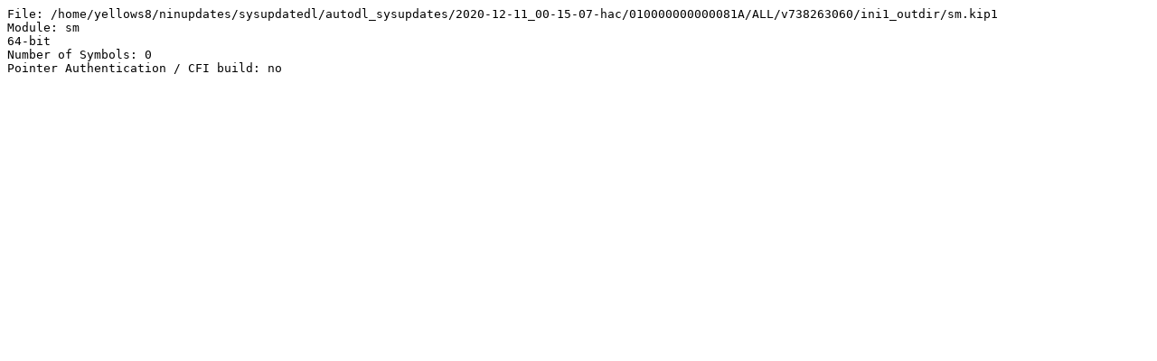

--- FILE ---
content_type: text/plain; charset=UTF-8
request_url: https://yls8.mtheall.com/ninupdates/sysupdatedl/autodl_sysupdates/2020-12-11_00-15-07-hac/010000000000081A/ALL/v738263060/sm.getinfo.info
body_size: 96
content:
File: /home/yellows8/ninupdates/sysupdatedl/autodl_sysupdates/2020-12-11_00-15-07-hac/010000000000081A/ALL/v738263060/ini1_outdir/sm.kip1
Module: sm
64-bit
Number of Symbols: 0
Pointer Authentication / CFI build: no

